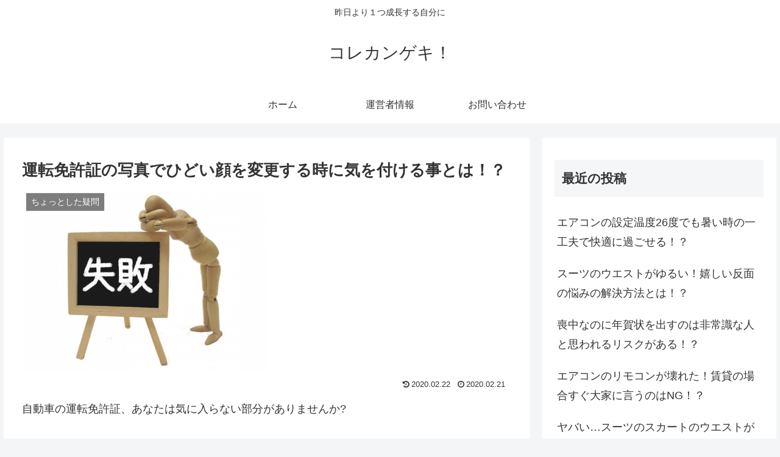

--- FILE ---
content_type: text/html; charset=utf-8
request_url: https://www.google.com/recaptcha/api2/aframe
body_size: 268
content:
<!DOCTYPE HTML><html><head><meta http-equiv="content-type" content="text/html; charset=UTF-8"></head><body><script nonce="C-LxSCT7kAdTGCNuvUEk5w">/** Anti-fraud and anti-abuse applications only. See google.com/recaptcha */ try{var clients={'sodar':'https://pagead2.googlesyndication.com/pagead/sodar?'};window.addEventListener("message",function(a){try{if(a.source===window.parent){var b=JSON.parse(a.data);var c=clients[b['id']];if(c){var d=document.createElement('img');d.src=c+b['params']+'&rc='+(localStorage.getItem("rc::a")?sessionStorage.getItem("rc::b"):"");window.document.body.appendChild(d);sessionStorage.setItem("rc::e",parseInt(sessionStorage.getItem("rc::e")||0)+1);localStorage.setItem("rc::h",'1770137680421');}}}catch(b){}});window.parent.postMessage("_grecaptcha_ready", "*");}catch(b){}</script></body></html>